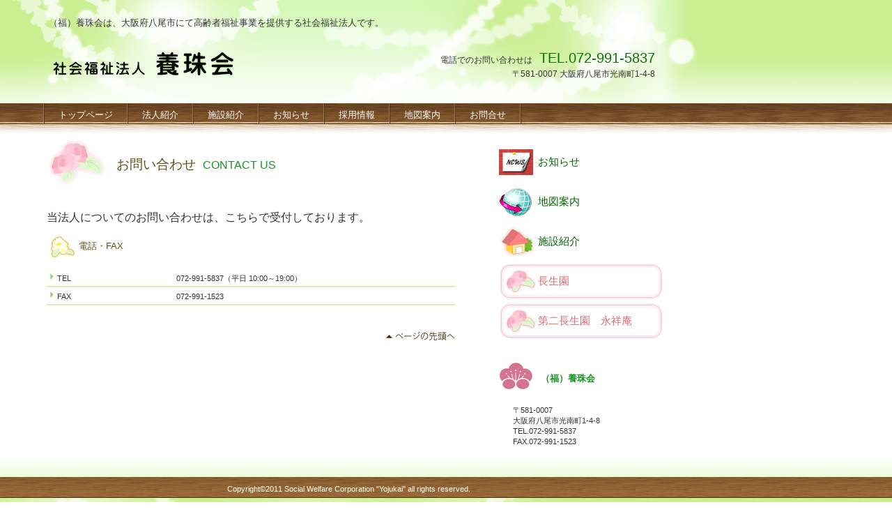

--- FILE ---
content_type: text/html
request_url: https://yojukai.net/contactus.html
body_size: 4493
content:
<!DOCTYPE HTML PUBLIC "-//W3C//DTD HTML 4.01 Transitional//EN" "http://www.w3.org/TR/html4/loose.dtd">
<html lang="ja">
<head>
<meta http-equiv="Content-Type" content="text/html; charset=Shift_JIS">
<meta http-equiv="Content-Style-Type" content="text/css">
<meta http-equiv="Content-Script-Type" content="text/javascript">
<meta name="GENERATOR" content="JustSystems Homepage Builder Version 16.0.10.0 for Windows">
<title>お問合せ - （福）養珠会</title>
<link rel="stylesheet" href="hpbparts.css" type="text/css" id="hpbparts">
<link rel="stylesheet" href="container_2Ia_2c_top.css" type="text/css" id="hpbcontainer">
<link rel="stylesheet" href="main_2Ia_2c.css" type="text/css" id="hpbmain">
<link rel="stylesheet" href="user.css" type="text/css" id="hpbuser">
</head>
<body id="hpb-template-02-09a-01" class="hpb-layoutset-02">
<div id="hpb-skip"><a href="#hpb-title">本文へスキップ</a></div>
<!-- container -->
<div id="hpb-container">
  <!-- header -->
  <div id="hpb-header">
    <div id="hpb-headerMain">
      <h1>（福）養珠会は、大阪府八尾市にて高齢者福祉事業を提供する社会福祉法人です。</h1>
    </div>
    <div id="hpb-headerLogo"><a href="index.html">（福）養珠会</a></div>
    <div id="hpb-headerExtra1">
      <p class="tel"><span>電話でのお問い合わせは</span>TEL.072-991-5837</p>
      <p class="address">〒581-0007 大阪府八尾市光南町1-4-8</p>
    </div>
  </div>
  <!-- header end --><!-- inner -->
  <div id="hpb-inner">
    <!-- wrapper -->
    <div id="hpb-wrapper">
      <!-- page title -->
      <div id="hpb-title">
        <h2><span class="ja">お問い合わせ</span><span class="en">contact&nbsp;us</span></h2>
      </div>
      <!-- page title end --><!-- main -->
      <div id="hpb-main">
        <!-- contactus -->
        <div id="contactus">
          <p class="large">当法人についてのお問い合わせは、こちらで受付しております。</p>
          <h3>電話・FAX</h3>
          <dl>
            <dt>TEL
            <dd>072-991-5837（平日 10:00～19:00）
            <dt>FAX
            <dd>072-991-1523
          </dl>
        </div>
        <!-- contactus end -->
                   <div id="pagetop"><a href="#hpb-container">このページの先頭へ</a></div>
      </div>
      <!-- main end -->
    </div>
    <!-- wrapper end --><!-- navi -->
    <div id="hpb-nav">
      <h3 class="hpb-c-index">ナビゲーション</h3>
      <ul>
        <li id="nav-toppage"><a href="index.html"><span class="ja">トップページ</span><span class="en">トップページ</span></a>
        <li id="nav-corp"><a href="corp.html"><span class="ja">法人紹介</span><span class="en">法人紹介</span></a>
        <li id="nav-facility"><a href="facility.html"><span class="ja">施設紹介</span><span class="en">施設紹介</span></a>
        <li id="nav-info"><a href="info.html"><span class="ja">お知らせ</span><span class="en">お知らせ</span></a>
        <li id="nav-recruit"><a href="recruit.html"><span class="ja">採用情報</span><span class="en">採用情報</span></a>
        <li id="nav-access"><a href="access.html"><span class="ja">地図案内</span><span class="en">地図案内</span></a>
        <li id="nav-contactus"><a href="contactus.html"><span class="ja">お問合せ</span><span class="en">お問合せ</span></a>
      </ul>
    </div>
    <!-- navi end --><!-- aside -->
    <div id="hpb-aside">
      <div id="banner">
        <h3 class="hpb-c-index">バナースペース</h3>
        <ul>
          <li><a href="info.html" id="banner-info">お知らせ</a>
          <li><a href="access.html" id="banner-access">地図案内</a>
          <li><a href="facility.html" id="banner-facility">施設紹介</a>
          <li><a href="facility.html#choseien1" id="banner-choseien1">長生園</a>
          <li><a href="facility.html#choseien2" id="banner-choseien2">第二長生園　永祥庵</a>
        </ul>
      </div>
      <div id="companyinfo">
        <h3><span class="en">company&nbsp;info</span><span class="ja">法人情報</span></h3>
        <h4>（福）養珠会</h4>
        <p>〒581-0007<br>
        大阪府八尾市光南町1-4-8<br>
        TEL.072-991-5837<br>
        FAX.072-991-1523</p>
      </div>
    </div>
    <!-- aside end -->
  </div>
  <!-- inner end --><!-- footer -->
  <div id="hpb-footer">
    <div id="hpb-footerExtra1">
      <h3 class="hpb-c-index">サブナビゲーション</h3>
      <ul>
        <li><a href="privacy.html">プライバシーポリシー</a>
      </ul>
    </div>
    <div id="hpb-footerMain">
      <p>Copyright&copy;2011&nbsp;Social Welfare Corporation &quot;Yojukai&quot;&nbsp;all&nbsp;rights&nbsp;reserved.</p>
    </div>
  </div>
  <!-- footer end -->
</div>
<!-- container end --></body>
</html>

--- FILE ---
content_type: text/css
request_url: https://yojukai.net/container_2Ia_2c_top.css
body_size: 8783
content:
@charset "Shift_JIS";

/* 要素リセット */
body
{
    margin: 0;
    padding: 0;
    font-size : 10pt;
    font-family: 'メイリオ' ,Meiryo, 'ヒラギノ角ゴ Pro W3' , 'Hiragino Kaku Gothic Pro' , 'ＭＳ Ｐゴシック' , 'Osaka' ,sans-serif;
    color : rgb(51, 51, 51); /* 標準文字色 */
    background-color : rgb(255, 255, 255);
    background-image : url(pageBg_2Ia_02.png);
    background-position: top left;
    background-repeat: repeat-x;
    min-width: 1100px;
  
}

/* Safari用ハック 文字サイズ調整 */
/*\*/
html:\66irst-child body
{
    font-size: 70%;
}
/* end */

img
{
    border-top: 0;
    border-right: 0;
    border-bottom: 0;
    border-left: 0;
}

/*--------------------------------------------------------
  レイアウト設定
--------------------------------------------------------*/
#hpb-container
{
    margin-top: 0;
    margin-right: 0;
    margin-bottom: 0;
    margin-left: 0;
    position: relative;
}

#hpb-header
{
    width : 1000px;
    height: 148px;
    margin-top: -1px;
    margin-right: 0;
    margin-bottom: 0;
    margin-left: 0;
    padding-top: 0;
    padding-right: 0;
    padding-bottom: 0;
    padding-left: 0;
    overflow: hidden;
    background-image : url(titleBg_2Ia_02.png);
    background-position: top left;
    background-repeat: no-repeat;
}

#hpb-header:after
{
    content: ".";
    clear: both;
    height: 0;
    display: block;
    visibility: hidden;
}

#hpb-headerMain h1
{
    margin-top: 0;
    margin-right: 0;
    margin-bottom: 0;
    margin-left: 0;
    padding-top: 26px;
    padding-right: 0;
    padding-bottom: 5px;
    padding-left : 70px;
    font-weight: normal;
    line-height: 14px;
    font-size : 10pt;
}

#hpb-headerLogo
{
    width: 400px;
    float: left;
}

#hpb-headerLogo a
{
    width: 274px;
    height: 72px;
    display: block;
    margin-top : 20px;
    margin-right: 0;
    margin-bottom : 0px;
    margin-left: 67px;
    padding : 0px;
    text-align: left;
    text-indent: -9999px;
    overflow: hidden;
    background-image : url(logo_2Ia.png);
    background-position: top left;
    background-repeat: no-repeat;
}

#hpb-headerExtra1
{
    width: 400px;
    margin-top: 10px;
    margin-right: 0;
    margin-bottom: 0;
    margin-left: 0;
    padding-right: 50px;
    float: right;
    text-align: right;
}

#hpb-footer
{
    clear: both;
    width: 100%;
    margin-top: 0;
    margin-right: 0;
    margin-bottom: 0;
    margin-left: 0;
    padding-top: 20px;
    padding-bottom: 274px;
    background-image : url(footerBg_2Ia_01.png);
    background-position: left bottom;
    background-repeat: repeat-x;
    z-index: 1;
    position: relative;
}


#hpb-footerExtra1
{
    width: 945px;
    margin-top: 20px;
    padding: 0;
    position: absolute;
    top: 38px;
    background-image : url(footerBg_2Ia_02.png);
    background-position: left top;
    background-repeat: no-repeat;
    height: 200px;
}

#hpb-inner
{
    width: 954px;
}

#hpb-wrapper
{
    width : 880px;
    padding-top: 33px;
    padding-left: 67px;
}

*:first-child + html #hpb-wrapper
{
    /*for IE7*/
    padding-top: 53px;
    width: 635px;
}

.hpb-layoutset-02 #hpb-wrapper
{
    padding-top: 50px;
    width: 635px;
    float: left;
}

*html .hpb-layoutset-02 #hpb-wrapper
{
    /*for IE6*/
    width: 650px;
}

#hpb-main
{
    width : 600px;
    padding-right: 10px;
    float: left;
}

.hpb-layoutset-01 #hpb-aside
{
    width: 238px;
    float: right;
    padding-top : 14px;
}

.hpb-layoutset-02 #hpb-aside
{
    width: 238px;
    padding-top: 57px;
    float: right;
    overflow: hidden;
}


/* サイドブロック内パーツ */
/* バナー */

#banner
{
    margin-top: 0;
    margin-bottom: 0;
    margin-left: 0;
    margin-right: 0;
    padding-top: 0;
    padding-right: 0;
    padding-bottom: 29px;
    padding-left: 0;
}

#banner ul
{
    margin: 0;
    padding: 0;
    list-style-type: none;
    width: 238px;
}

#banner li
{
    display: block;
    margin-bottom: 4px;
}

#banner li a
{
    display: block;
    width: 238px;
    text-align: left;
    padding-left: 56px;
    font-size: 1.3em;
    line-height: 53px;
}

#banner a#banner-info
{
    /* インフォバナー */
    background-image : url(news.gif);
    background-position: center left;
    background-repeat: no-repeat;
    color : rgb(0, 102, 0);
    text-decoration: none;
}

#banner a#banner-access
{
    /* アクセスバナー */
    background-image : url(map.gif);
    background-position: center left;
    background-repeat: no-repeat;
    color : rgb(0, 102, 0);
    text-decoration: none;
}

#banner a#banner-facility
{
    /* 施設紹介バナー */
    background-image : url(facility.png);
    background-position: center left;
    background-repeat: no-repeat;
    color: #006600;
    text-decoration: none;
}

#banner a#banner-choseien1
{
    /* 長生園紹介 */
    background-image : url(naviItem_2Ia_02_02.png);
    background-position: center left;
    background-repeat: no-repeat;
    color: #da6a72;
    text-decoration: none;
}

#banner a#banner-choseien2
{
    /* 第二長生園　永祥庵紹介 */
    background-image : url(naviItem_2Ia_02_02.png);
    background-position: center left;
    background-repeat: no-repeat;
    color: #da6a72;
    text-decoration: none;
}

#banner li a:hover
{
    color: #ff9900 !important;
}

/* 法人情報 */

#companyinfo
{
    width: 238px;
    margin-top: 0;
    margin-right: 0;
    margin-bottom: 15px;
    margin-left: 0;
    padding-top : 0px;
    padding-right: 10px;
    padding-left: 0;
    background-image : url(ume-s.jpg);
    background-position: top left;
    background-repeat: no-repeat;
}

#companyinfo h3
{
    display: none;
}

#companyinfo h4
{
    margin-top: 0;
    margin-right: 0;
    margin-bottom: 10px;
    margin-left: 0;
    padding-top: 15px;
    padding-left: 60px;
    text-align: left;
    font-size : 1.2em;
    line-height: 16px;
    font-weight: bold;
}

#companyinfo p
{
    margin: 0;
    padding-top: 20px;
    padding-right: 0.1em;
    padding-bottom: 0;
    padding-left: 20px;
    line-height: 1.4;
    text-align: left;
}


/* ナビゲーション */

#hpb-nav
{
    width: 998px;
    overflow: hidden;
    position: absolute;
    height: 30px;
    left: 62px;
    top: 147px;
    padding-left: 2px;
    background-image : url(mainmenuItem_2Ia.png);
    background-repeat: no-repeat;
    background-position: center left;
}

/*--------------------------------------------------------
  デザイン設定
--------------------------------------------------------*/
/* コンテンツ配置領域 */
/* トップページメインイメージ */

.hpb-layoutset-01 #hpb-title h2
{
    width : 880px;
    height : 248px;
    margin-top: 20px;
    margin-bottom: 0;
    margin-left: 0;
    margin-right: 0;
    background-image : url(top_mainimg_2Ia_02.png);
    background-repeat: no-repeat;
    background-position: top left;
    text-align: left;
    text-indent: -9999px;
    overflow: hidden;
}

/*--------------------------------------------------------
  共通パーツデザイン設定
--------------------------------------------------------*/

.hpb-layoutset-01 #toppage
{
    margin-top: 20px;
}

/* ナビゲーション */

#hpb-nav ul
{
    margin-top: 0;
    margin-right: 0;
    margin-bottom: 0;
    margin-left: 0;
    padding-top: 0;
    padding-right: 0;
    padding-bottom: 0;
    padding-left: 0;
    list-style-type: none;
    overflow: hidden;
}

#hpb-nav ul:after
{
    content: ".";
    clear: both;
    height: 0;
    display: block;
    visibility: hidden;
}

#hpb-nav li
{
    float: left;
    display: inline;
    font-size: 13px;
    line-height: 29px;
    height: 29px;
    overflow: hidden;
    padding-right: 2px;
    background-image : url(mainmenuItem_2Ia.png);
    background-repeat: no-repeat;
    background-position: center right;
    text-transform: uppercase;
}

* html #hpb-nav li
{
    /* ie6用ハック */
    width: 100px;
}

#hpb-nav li a
{
    padding-top: 2px;
    padding-right: 20px;
    padding-left: 20px;
    overflow: hidden;
    display: block;
    height: 29px;
}

* html #hpb-nav li a
{
    /* ie6用ハック */
    padding-left: 20px;
    padding-right: 20px;
    font-size: 12px;
}

#hpb-nav li span.ja
{
    display: none;
}

#hpb-nav a:link
{
    background-image : url(mainmenu_2Ia.png);
    background-position: top left;
    background-repeat: repeat-x;
    text-decoration: none;
    color: #fff;
}
#hpb-nav a:visited
{
    background-image : url(mainmenu_2Ia.png);
    background-position: top left;
    background-repeat: repeat-x;
    text-decoration: none;
    color: #fff;
}
#hpb-nav a:hover
{
    background-image : url(mainmenu_2Ia_on.png);
    background-position: top left;
    background-repeat: repeat-x;
    text-decoration: none;
    color: #fff;
}
#hpb-nav a:active
{
    background-image : url(mainmenu_2Ia_on.png);
    background-position: top left;
    background-repeat: repeat-x;
    text-decoration: none;
    color: #fff;
}


--- FILE ---
content_type: text/css
request_url: https://yojukai.net/main_2Ia_2c.css
body_size: 14502
content:
@charset "Shift_JIS";

/*--------------------------------------------------------
  共通レイアウトパーツ設定
--------------------------------------------------------*/
/* ヘッダー内パーツ */

#hpb-headerExtra1 p.tel
{
    /* 電話番号の文字設定 */
    margin: 0;
    padding-top : 18px;
    padding-right: 10px;
    padding-bottom: 0;
    padding-left: 0;
    font-size : 15pt;
    line-height: 20px;
    color : rgb(12, 113, 10);
    text-align: right;
}

*:first-child + html #hpb-headerExtra1 p.tel
{
    /*for IE7*/
    padding-top: 2px;
}

#hpb-headerExtra1 p.tel span
{
    /* 電話番号の「TEL」文字設定 */
    margin: 0;
    padding-top: 0;
    padding-right: 10px;
    padding-bottom: 0;
    padding-left: 0;
    color: #333;
    font-size: 12px;
}

#hpb-headerExtra1 p.address
{
    /* 住所文字設定 */
    margin: 0;
    padding-top: 0;
    padding-right: 10px;
    padding-bottom: 0;
    padding-left: 0;
    line-height: 20px;
    text-align: right;
    font-size: 12px;
}

/* フッター内パーツ */

#hpb-footerExtra1 ul
{
    margin-top: 0;
    margin-right: 0;
    margin-bottom: 0;
    margin-left: 0;
    padding-top: 3px;
    padding-right: 0;
    padding-bottom: 0;
    padding-left: 0;
    list-style-type: none;
    text-align: right;
}

#hpb-footerExtra1 li
{
    /* フッターナビ設定 */
    margin: 0;
    padding-top: 0;
    padding-right: 0;
    padding-bottom: 0;
    line-height: 24px;
}

#hpb-footerExtra1 li a:link
{
    color: #5d2c01;
    background-image : url(footerPont_2Ia.png);
    background-position: center left;
    background-repeat: no-repeat;
    padding-left: 15px;
}
#hpb-footerExtra1 li a:visited
{
    color: #5d2c01;
}
#hpb-footerExtra1 li a:hover
{
    color: #5d2c01;
    text-decoration: none;
}
#hpb-footerExtra1 li a:active
{
    color: #5d2c01;
    text-decoration: none;
}

#hpb-footerMain
{
    margin: 0;
    width: 1000px;
    padding-top: 8px;
    padding-right: 0;
    padding-bottom: 0;
    padding-left: 0;
    text-align: center;
    position: absolute;
    top: 25px;
}

#hpb-footerMain p
{
    /* コピーライト文字設定 */
    margin: 0;
    padding: 0;
    line-height: 24px;
    color: #ffffff;
    text-align: center;
}

/*--------------------------------------------------------
  ナビゲーションデザイン設定
--------------------------------------------------------*/


/*--------------------------------------------------------
  基本パーツデザイン設定
--------------------------------------------------------*/

#hpb-skip
{
    /* ヘッダースキップの非表示 */
    height: 1px;
    margin: 0;
    padding: 0;
    overflow: hidden;
    text-align: left;
    text-indent: -9999px;
}

p
{
    margin: 0;
    padding-top: 0;
    padding-right: 10px;
    padding-bottom: 15px;
    padding-left: 10px;
    line-height: 16px;
    text-align: left;
}

p.large
{
    margin: 0;
    padding-top : 12px;
    padding-right: 0;
    padding-bottom : 0px;
    padding-left: 0;
    line-height : 20px;
    text-align: left;
  

  font-size : 12pt;
}

p.indent
{
    padding-left: 15px;
}

.left
{
    float: left;
}

.right
{
    float: right;
}

/* リンク文字色 */
a:link
{
    color: #9d662c;
    text-decoration: underline;
}
a:visited
{
    color: #9d662c;
    text-decoration: underline;
}
a:hover
{
    color: #ab9623;
    text-decoration: underline;
}
a:active
{
    color: #ab9623;
    text-decoration: underline;
}

hr
{
    height: 1px;
    clear: both;
    border-top-width: 1px;
    border-top-style: none;
    border-right-width: 1px;
    border-right-style: none;
    border-bottom-width: 1px;
    border-bottom-style: none;
    border-left-width: 1px;
    border-left-style: none;
}

.hpb-layoutset-02 h2
{
    margin-top: 0px;
    margin-right: 0;
    margin-bottom: 15px;
    margin-left: 0;
    padding-top: 30px;
    padding-right: 0;
    padding-left: 100px;
    padding-bottom: 30px;
    font-size: 1.4em;
    line-height: 16px;
    color: #5e5018;
    font-weight: normal;
    background-image : url(indexBg_2Ia_02.png);
    background-position: top left;
    background-repeat: no-repeat;
}

.hpb-layoutset-02 h2 span.ja
{
    padding-top: 0;
    padding-right: 0;
    padding-left: 0;
    padding-bottom: 0;
    font-size: 1.2em;
}

.hpb-layoutset-02 h2 span.en
{
    padding-top: 0;
    padding-right: 0;
    padding-left: 10px;
    padding-bottom: 0;
    color: #149521;
    text-transform: uppercase;
}

#hpb-wrapper h3
{
    clear: both;
    margin-bottom: 10px;
    padding-top: 10px;
    padding-right: 0;
    padding-bottom: 15px;
    padding-left: 46px;
    text-align: left;
    font-size: 1.17em;
    line-height: 16px;
    color: #5e5018;
    background-image : url(indexBg_2Ia_03.png);
    background-position: top left;
    background-repeat: no-repeat;
    font-weight: normal;
}

h3.hpb-c-index
{
    height: 1px;
    margin: 0;
    padding: 0;
    overflow: hidden;
    text-align: left;
    text-indent: -9999px;
    background: none;
}

h4
{
    clear: both;
    margin: 0;
    padding: 0;
    text-align: left;
    font-size : 16pt;
    line-height: 16px;
    font-weight: normal;
    color: #149521;
}

h5
{
    clear: both;
    margin: 0;
    padding: 0;
    text-align: left;
    font-size : 10pt;
    line-height: 16px;
    font-weight: normal;
}

table
{
    margin-top: 0;
    margin-right: auto;
    margin-bottom: 0;
    margin-left: 0;
    border-collapse: collapse;
    border-top-width: 0px;
    border-top-style: solid;
    border-top-color: #a7d895;
    border-left-width: 0px;
    border-left-style: solid;
    border-left-color: #a7d895;
}

table th
{
    padding-top: 8px;
    padding-right: 15px;
    padding-bottom: 8px;
    padding-left: 8px;
    text-align: left;
    font-weight: normal;
    background-color: #ddf4ba;
    border-right-width: 1px;
    border-right-style: solid;
    border-right-color: #a7d895;
    border-bottom-width: 1px;
    border-bottom-style: solid;
    border-bottom-color: #a7d895;
}

table td
{
    padding-top: 8px;
    padding-right: 15px;
    padding-bottom: 8px;
    padding-left: 8px;
    text-align: left;
    border-right-width: 0px;
    border-right-style: solid;
    border-right-color: #a7d895;
    border-bottom-width: 0px;
    border-bottom-style: solid;
    border-bottom-color: #a7d895;
}

/* フォームパーツ設定 */
input.button
{
    margin-top: 15px;
    margin-right: auto;
    margin-bottom: 15px;
    margin-left: auto;
}

textarea
{
    width: 400px;
    height: 200px;
}

input.l
{
    width: 400px;
}
input.m
{
    width: 250px;
}
input.s
{
    width: 150px;
}

/* メインコンテンツ内基本パーツ */

#hpb-main ul
{
    margin-top: 0;
    margin-right: 0;
    margin-bottom: 15px;
    margin-left: 10px;
    padding: 0;
    list-style-type: none;
}

#hpb-main ul li
{
    padding-top: 5px;
    padding-right: 0;
    padding-bottom: 5px;
    padding-left: 15px;
    text-align: left;
    line-height: 1.4;
    background-image : url(point_2Ia.png);
    background-position: left top;
    background-repeat: no-repeat;
}

#hpb-main dl
{
    margin-top: 0;
    margin-right: 0;
    margin-bottom: 15px;
    margin-left: 0;
    padding: 0;
}

#hpb-main dt
{
    float: left;
    margin: 0;
    padding-top: 5px;
    padding-right: 0;
    padding-bottom: 5px;
    padding-left: 15px;
    text-align: left;
    line-height: 16px;
    min-height: 16px;
    font-weight: normal;
    width: 170px !important;
    background-image : url(point_2Ia.png);
    background-position: left top;
    background-repeat: no-repeat;
}

#hpb-main dd
{
    margin: 0;
    padding-top: 5px;
    padding-right: 0;
    padding-bottom: 5px;
    padding-left: 186px;
    text-align: left;
    line-height: 16px;
    min-height: 16px;
    background-image : url(line_2Ia.png);
    background-position: left bottom;
    background-repeat: no-repeat;
}

*:first-child + html #hpb-main dd
{
    /* for IE7 */
    padding-left: 10px;
    min-height: 20px;
}

* html #hpb-main dd
{
    /* for IE6 */
    padding-left: 0px;
    height: 20px;
}

#hpb-main dl:after
{
    content: ".";
    clear: both;
    height: 0;
    display: block;
    visibility: hidden;
}

#hpb-main img
{
    margin-top: 0;
    margin-right: 0;
    margin-bottom: 15px;
    margin-left: 0;
}

#hpb-main img.left
{
    margin-top: 0;
    margin-right: 20px;
    margin-bottom: 15px;
    margin-left: 0;
    float: left;
}

#hpb-main img.right
{
    margin-top: 0;
    margin-right: 0;
    margin-bottom: 15px;
    margin-left: 20px;
    float: left;
}

#pagetop
{
    margin-top: 20px;
    margin-right: 0;
    margin-bottom: 0;
    margin-left: 0;
    padding-top: 15px;
    padding-left: 5px;
    padding-bottom: 15px;
    padding-right: 5px;
    text-align: left;
}

#pagetop a
{
    /* 先頭に戻るボタンの左右設定 */
    display: block;
    width: 109px;
    height: 18px;
    margin-top: 0;
    margin-right: 0;
    margin-bottom: 0;
    margin-left: auto;
    background-image : url(returnTop_2Ia.png);
    background-position: top left;
    background-repeat: no-repeat;
    text-align: left;
    text-indent: -9999px;
    overflow: hidden;
}

/* トップページ デザイン定義 */

#toppage > p
{
    padding-left: 100px;
    margin-top: -50px;
}

#toppage p.large
{
    background-image : url(ume-round2.jpg);
    background-position: top left;
    background-repeat: no-repeat;
    padding-left: 100px;
    padding-bottom : 30px;
    margin-top: 0;
  padding-right : 10px;
}

#toppage-item
{
    padding-left: 10px;
}

#hpb-wrapper #toppage-item h3
{
    margin: 0;
    padding-top: 15px;
    padding-right: 0;
    padding-left: 0;
    padding-bottom: 10px;
    font-size: 1.4em;
    line-height : 1;
    color: #149521;
    font-weight: normal;
    background-image: none;
}

#hpb-wrapper #toppage-item h3 a
{
    margin: 0;
    padding-top: 15px;
    padding-right: 0;
    padding-left: 0;
    padding-bottom: 10px;
    font-size: 1.4em;
    line-height : 1;
    color: #149521;
    font-weight: normal;
    background-image: none;
    text-decoration: none;
}

#hpb-wrapper #toppage-item h3 span.en
{
    padding-top: 0;
    padding-right: 0;
    padding-left: 0;
    padding-bottom: 0;
    text-transform: uppercase;
    color: #5e5018;
    font-size : 20pt;
}

#hpb-wrapper #toppage-item h3 span.ja
{
    padding-top: 0;
    padding-right: 0;
    padding-left: 10px;
    padding-bottom: 0;
}

#hpb-wrapper #toppage-item .itemlist
{
    margin: 0;
}

#hpb-wrapper #toppage-item .itemlist:after
{
    content: ".";
    clear: both;
    height: 0;
    display: block;
    visibility: hidden;
}

#hpb-wrapper #toppage-item .itemlist .item
{
    width : 250px;
    margin-top: 0;
    margin-right: 0;
    margin-bottom: 0;
    margin-left: 0;
    padding-top: 5px;
    padding-right: 10px;
    padding-bottom: 0;
    padding-left: 0;
    float: left;
}

#hpb-wrapper #toppage-item .itemlist .item img
{
    margin-top: 0;
    margin-right: 0;
    margin-bottom: 5px;
    margin-left: 0;
}

#hpb-wrapper #toppage-item .itemlist .item .itemdata
{
    width: 250px;
    margin-top: 0;
    margin-right: 0;
    margin-bottom: 0;
    margin-left: 0;
}

#hpb-wrapper #toppage-item .itemlist .item .itemdata a
{
    width: 250px;
    margin-top: 0;
    margin-right: 0;
    margin-bottom: 0;
    margin-left: 0;
    text-decoration: none;
}

#hpb-wrapper #toppage-item .itemlist .item .itemdata h4
{
    margin: 0;
    padding-top: 5px;
    padding-right: 0;
    padding-bottom: 5px;
    padding-left: 5px;
    line-height : 1.2;
}

#hpb-wrapper #toppage-item .itemlist .item .itemdata h5
{
    margin: 0;
    padding-top: 0;
    padding-right: 0;
    padding-bottom: 5px;
    padding-left: 5px;
    color : blue;
    line-height: 1.4;
    font-weight: normal;
}

#hpb-wrapper #toppage-item .itemlist .item .itemdata p
{
    margin: 0;
    padding: 0;
    padding-left: 5px;
    line-height: 1.2;
    text-align: left;
}

#toppage-news
{
    padding-left: 10px;
}

#hpb-wrapper #toppage-news h3
{
    margin: 0;
    padding-top: 15px;
    padding-right: 0;
    padding-left: 0;
    padding-bottom: 10px;
    font-size: 1.4em;
    line-height: 16px;
    color: #149521;
    font-weight: normal;
    background-image: none;
}

#hpb-wrapper #toppage-news h3 span.en
{
    padding-top: 0;
    padding-right: 0;
    padding-left: 0;
    padding-bottom: 0;
    text-transform: uppercase;
    color: #5e5018;
    font-size: 1.2em;
}

#hpb-wrapper #toppage-news h3 span.ja
{
    padding-top: 0;
    padding-right: 0;
    padding-left: 10px;
    padding-bottom: 0;
}

/* アクセスページ デザイン定義 */

#access
{
    text-align: left;
}

/* 商品紹介ページ デザイン定義 */

#item .itemlist
{
    width: 600px;
    margin-top: 0;
    margin-right: auto;
    margin-bottom: 0;
    margin-left: auto;
}

#item .itemlist:after
{
    content: ".";
    clear: both;
    height: 0;
    display: block;
    visibility: hidden;
}

#item .itemlist .item
{
    width: 178px;
    margin-top: 0;
    margin-right: 10px;
    margin-bottom: 15px;
    margin-left: 10px;
    padding-top: 6px;
    padding-right: 0;
    padding-bottom: 6px;
    padding-left: 0;
    float: left;
}

#item .itemlist .item img
{
    margin: 0;
    border-top-width: 3px;
    border-top-style: solid;
    border-top-color: #f1caa4;
    border-right-width: 3px;
    border-right-style: solid;
    border-right-color: #f1caa4;
    border-bottom-width: 3px;
    border-bottom-style: solid;
    border-bottom-color: #f1caa4;
    border-left-width: 3px;
    border-left-style: solid;
    border-left-color: #f1caa4;
}

#item .itemlist .item .itemdata
{
    width: 160px;
    margin-top: 0;
    margin-right: auto;
    margin-bottom: 0;
    margin-left: auto;
}

#item .itemlist .item .itemdata h4
{
    margin: 0;
    padding-top: 5px;
    padding-right: 0;
    padding-bottom: 5px;
    padding-left: 0;
    line-height: 1.4;
}

#item .itemlist .item .itemdata h5
{
    margin: 0;
    padding-top: 0;
    padding-right: 0;
    padding-bottom: 5px;
    padding-left: 0;
    color: #fe7979;
    line-height: 1.4;
    font-weight: normal;
}

#item .itemlist .item .itemdata p
{
    margin: 0;
    padding: 0;
    line-height: 1.2;
    text-align: left;
}

#item #nbanner
{
    width: 504px;
    margin-top: 0;
    margin-right: auto;
    margin-bottom: 0;
    margin-left: auto;
    padding-top: 15px;
    padding-right: 0;
    padding-bottom: 15px;
    padding-left: 0;
}

#item #nbanner a
{
    width: 504px;
    height: 55px;
    display: block;
    text-align: left;
    text-indent: -9999px;
    overflow: hidden;
    background-image : url(banner-netshop2_2Ia.png);
    background-position: top left;
    background-repeat: no-repeat;
}
